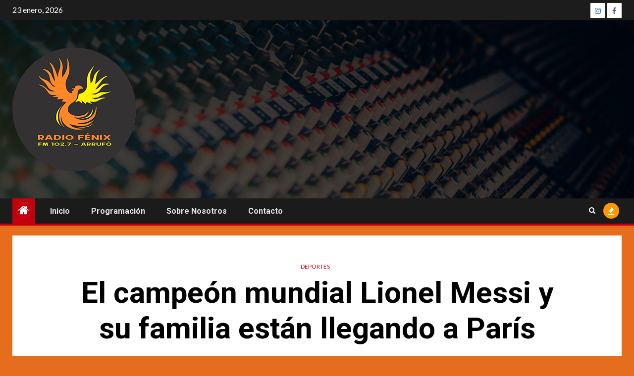

--- FILE ---
content_type: text/html; charset=UTF-8
request_url: https://radiofenix.com.ar/2023/el-campeon-mundial-lionel-messi-y-su-familia-estan-llegando-a-paris/
body_size: 12114
content:
    <!doctype html>
<html lang="es">
    <head>
        <meta charset="UTF-8">
        <meta name="viewport" content="width=device-width, initial-scale=1">
        <link rel="profile" href="https://gmpg.org/xfn/11">

        <title>El campeón mundial Lionel Messi y su familia están llegando a París &#8211; Radio Fenix</title>
<meta name='robots' content='max-image-preview:large' />
<link rel='dns-prefetch' href='//fonts.googleapis.com' />
<link rel="alternate" type="application/rss+xml" title="Radio Fenix &raquo; Feed" href="https://radiofenix.com.ar/2023/feed/" />
<link rel="alternate" type="application/rss+xml" title="Radio Fenix &raquo; Feed de los comentarios" href="https://radiofenix.com.ar/2023/comments/feed/" />
<link rel="alternate" type="application/rss+xml" title="Radio Fenix &raquo; Comentario El campeón mundial Lionel Messi y su familia están llegando a París del feed" href="https://radiofenix.com.ar/2023/el-campeon-mundial-lionel-messi-y-su-familia-estan-llegando-a-paris/feed/" />
<link rel="alternate" title="oEmbed (JSON)" type="application/json+oembed" href="https://radiofenix.com.ar/2023/wp-json/oembed/1.0/embed?url=https%3A%2F%2Fradiofenix.com.ar%2F2023%2Fel-campeon-mundial-lionel-messi-y-su-familia-estan-llegando-a-paris%2F" />
<link rel="alternate" title="oEmbed (XML)" type="text/xml+oembed" href="https://radiofenix.com.ar/2023/wp-json/oembed/1.0/embed?url=https%3A%2F%2Fradiofenix.com.ar%2F2023%2Fel-campeon-mundial-lionel-messi-y-su-familia-estan-llegando-a-paris%2F&#038;format=xml" />
<style id='wp-img-auto-sizes-contain-inline-css' type='text/css'>
img:is([sizes=auto i],[sizes^="auto," i]){contain-intrinsic-size:3000px 1500px}
/*# sourceURL=wp-img-auto-sizes-contain-inline-css */
</style>

<style id='wp-emoji-styles-inline-css' type='text/css'>

	img.wp-smiley, img.emoji {
		display: inline !important;
		border: none !important;
		box-shadow: none !important;
		height: 1em !important;
		width: 1em !important;
		margin: 0 0.07em !important;
		vertical-align: -0.1em !important;
		background: none !important;
		padding: 0 !important;
	}
/*# sourceURL=wp-emoji-styles-inline-css */
</style>
<link rel='stylesheet' id='wp-block-library-css' href='https://radiofenix.com.ar/2023/wp-includes/css/dist/block-library/style.min.css?ver=6.9' type='text/css' media='all' />
<style id='global-styles-inline-css' type='text/css'>
:root{--wp--preset--aspect-ratio--square: 1;--wp--preset--aspect-ratio--4-3: 4/3;--wp--preset--aspect-ratio--3-4: 3/4;--wp--preset--aspect-ratio--3-2: 3/2;--wp--preset--aspect-ratio--2-3: 2/3;--wp--preset--aspect-ratio--16-9: 16/9;--wp--preset--aspect-ratio--9-16: 9/16;--wp--preset--color--black: #000000;--wp--preset--color--cyan-bluish-gray: #abb8c3;--wp--preset--color--white: #ffffff;--wp--preset--color--pale-pink: #f78da7;--wp--preset--color--vivid-red: #cf2e2e;--wp--preset--color--luminous-vivid-orange: #ff6900;--wp--preset--color--luminous-vivid-amber: #fcb900;--wp--preset--color--light-green-cyan: #7bdcb5;--wp--preset--color--vivid-green-cyan: #00d084;--wp--preset--color--pale-cyan-blue: #8ed1fc;--wp--preset--color--vivid-cyan-blue: #0693e3;--wp--preset--color--vivid-purple: #9b51e0;--wp--preset--gradient--vivid-cyan-blue-to-vivid-purple: linear-gradient(135deg,rgb(6,147,227) 0%,rgb(155,81,224) 100%);--wp--preset--gradient--light-green-cyan-to-vivid-green-cyan: linear-gradient(135deg,rgb(122,220,180) 0%,rgb(0,208,130) 100%);--wp--preset--gradient--luminous-vivid-amber-to-luminous-vivid-orange: linear-gradient(135deg,rgb(252,185,0) 0%,rgb(255,105,0) 100%);--wp--preset--gradient--luminous-vivid-orange-to-vivid-red: linear-gradient(135deg,rgb(255,105,0) 0%,rgb(207,46,46) 100%);--wp--preset--gradient--very-light-gray-to-cyan-bluish-gray: linear-gradient(135deg,rgb(238,238,238) 0%,rgb(169,184,195) 100%);--wp--preset--gradient--cool-to-warm-spectrum: linear-gradient(135deg,rgb(74,234,220) 0%,rgb(151,120,209) 20%,rgb(207,42,186) 40%,rgb(238,44,130) 60%,rgb(251,105,98) 80%,rgb(254,248,76) 100%);--wp--preset--gradient--blush-light-purple: linear-gradient(135deg,rgb(255,206,236) 0%,rgb(152,150,240) 100%);--wp--preset--gradient--blush-bordeaux: linear-gradient(135deg,rgb(254,205,165) 0%,rgb(254,45,45) 50%,rgb(107,0,62) 100%);--wp--preset--gradient--luminous-dusk: linear-gradient(135deg,rgb(255,203,112) 0%,rgb(199,81,192) 50%,rgb(65,88,208) 100%);--wp--preset--gradient--pale-ocean: linear-gradient(135deg,rgb(255,245,203) 0%,rgb(182,227,212) 50%,rgb(51,167,181) 100%);--wp--preset--gradient--electric-grass: linear-gradient(135deg,rgb(202,248,128) 0%,rgb(113,206,126) 100%);--wp--preset--gradient--midnight: linear-gradient(135deg,rgb(2,3,129) 0%,rgb(40,116,252) 100%);--wp--preset--font-size--small: 13px;--wp--preset--font-size--medium: 20px;--wp--preset--font-size--large: 36px;--wp--preset--font-size--x-large: 42px;--wp--preset--spacing--20: 0.44rem;--wp--preset--spacing--30: 0.67rem;--wp--preset--spacing--40: 1rem;--wp--preset--spacing--50: 1.5rem;--wp--preset--spacing--60: 2.25rem;--wp--preset--spacing--70: 3.38rem;--wp--preset--spacing--80: 5.06rem;--wp--preset--shadow--natural: 6px 6px 9px rgba(0, 0, 0, 0.2);--wp--preset--shadow--deep: 12px 12px 50px rgba(0, 0, 0, 0.4);--wp--preset--shadow--sharp: 6px 6px 0px rgba(0, 0, 0, 0.2);--wp--preset--shadow--outlined: 6px 6px 0px -3px rgb(255, 255, 255), 6px 6px rgb(0, 0, 0);--wp--preset--shadow--crisp: 6px 6px 0px rgb(0, 0, 0);}:root { --wp--style--global--content-size: 1000px;--wp--style--global--wide-size: 1500px; }:where(body) { margin: 0; }.wp-site-blocks > .alignleft { float: left; margin-right: 2em; }.wp-site-blocks > .alignright { float: right; margin-left: 2em; }.wp-site-blocks > .aligncenter { justify-content: center; margin-left: auto; margin-right: auto; }:where(.wp-site-blocks) > * { margin-block-start: 24px; margin-block-end: 0; }:where(.wp-site-blocks) > :first-child { margin-block-start: 0; }:where(.wp-site-blocks) > :last-child { margin-block-end: 0; }:root { --wp--style--block-gap: 24px; }:root :where(.is-layout-flow) > :first-child{margin-block-start: 0;}:root :where(.is-layout-flow) > :last-child{margin-block-end: 0;}:root :where(.is-layout-flow) > *{margin-block-start: 24px;margin-block-end: 0;}:root :where(.is-layout-constrained) > :first-child{margin-block-start: 0;}:root :where(.is-layout-constrained) > :last-child{margin-block-end: 0;}:root :where(.is-layout-constrained) > *{margin-block-start: 24px;margin-block-end: 0;}:root :where(.is-layout-flex){gap: 24px;}:root :where(.is-layout-grid){gap: 24px;}.is-layout-flow > .alignleft{float: left;margin-inline-start: 0;margin-inline-end: 2em;}.is-layout-flow > .alignright{float: right;margin-inline-start: 2em;margin-inline-end: 0;}.is-layout-flow > .aligncenter{margin-left: auto !important;margin-right: auto !important;}.is-layout-constrained > .alignleft{float: left;margin-inline-start: 0;margin-inline-end: 2em;}.is-layout-constrained > .alignright{float: right;margin-inline-start: 2em;margin-inline-end: 0;}.is-layout-constrained > .aligncenter{margin-left: auto !important;margin-right: auto !important;}.is-layout-constrained > :where(:not(.alignleft):not(.alignright):not(.alignfull)){max-width: var(--wp--style--global--content-size);margin-left: auto !important;margin-right: auto !important;}.is-layout-constrained > .alignwide{max-width: var(--wp--style--global--wide-size);}body .is-layout-flex{display: flex;}.is-layout-flex{flex-wrap: wrap;align-items: center;}.is-layout-flex > :is(*, div){margin: 0;}body .is-layout-grid{display: grid;}.is-layout-grid > :is(*, div){margin: 0;}body{padding-top: 0px;padding-right: 0px;padding-bottom: 0px;padding-left: 0px;}a:where(:not(.wp-element-button)){text-decoration: none;}:root :where(.wp-element-button, .wp-block-button__link){background-color: #32373c;border-radius: 0;border-width: 0;color: #fff;font-family: inherit;font-size: inherit;font-style: inherit;font-weight: inherit;letter-spacing: inherit;line-height: inherit;padding-top: calc(0.667em + 2px);padding-right: calc(1.333em + 2px);padding-bottom: calc(0.667em + 2px);padding-left: calc(1.333em + 2px);text-decoration: none;text-transform: inherit;}.has-black-color{color: var(--wp--preset--color--black) !important;}.has-cyan-bluish-gray-color{color: var(--wp--preset--color--cyan-bluish-gray) !important;}.has-white-color{color: var(--wp--preset--color--white) !important;}.has-pale-pink-color{color: var(--wp--preset--color--pale-pink) !important;}.has-vivid-red-color{color: var(--wp--preset--color--vivid-red) !important;}.has-luminous-vivid-orange-color{color: var(--wp--preset--color--luminous-vivid-orange) !important;}.has-luminous-vivid-amber-color{color: var(--wp--preset--color--luminous-vivid-amber) !important;}.has-light-green-cyan-color{color: var(--wp--preset--color--light-green-cyan) !important;}.has-vivid-green-cyan-color{color: var(--wp--preset--color--vivid-green-cyan) !important;}.has-pale-cyan-blue-color{color: var(--wp--preset--color--pale-cyan-blue) !important;}.has-vivid-cyan-blue-color{color: var(--wp--preset--color--vivid-cyan-blue) !important;}.has-vivid-purple-color{color: var(--wp--preset--color--vivid-purple) !important;}.has-black-background-color{background-color: var(--wp--preset--color--black) !important;}.has-cyan-bluish-gray-background-color{background-color: var(--wp--preset--color--cyan-bluish-gray) !important;}.has-white-background-color{background-color: var(--wp--preset--color--white) !important;}.has-pale-pink-background-color{background-color: var(--wp--preset--color--pale-pink) !important;}.has-vivid-red-background-color{background-color: var(--wp--preset--color--vivid-red) !important;}.has-luminous-vivid-orange-background-color{background-color: var(--wp--preset--color--luminous-vivid-orange) !important;}.has-luminous-vivid-amber-background-color{background-color: var(--wp--preset--color--luminous-vivid-amber) !important;}.has-light-green-cyan-background-color{background-color: var(--wp--preset--color--light-green-cyan) !important;}.has-vivid-green-cyan-background-color{background-color: var(--wp--preset--color--vivid-green-cyan) !important;}.has-pale-cyan-blue-background-color{background-color: var(--wp--preset--color--pale-cyan-blue) !important;}.has-vivid-cyan-blue-background-color{background-color: var(--wp--preset--color--vivid-cyan-blue) !important;}.has-vivid-purple-background-color{background-color: var(--wp--preset--color--vivid-purple) !important;}.has-black-border-color{border-color: var(--wp--preset--color--black) !important;}.has-cyan-bluish-gray-border-color{border-color: var(--wp--preset--color--cyan-bluish-gray) !important;}.has-white-border-color{border-color: var(--wp--preset--color--white) !important;}.has-pale-pink-border-color{border-color: var(--wp--preset--color--pale-pink) !important;}.has-vivid-red-border-color{border-color: var(--wp--preset--color--vivid-red) !important;}.has-luminous-vivid-orange-border-color{border-color: var(--wp--preset--color--luminous-vivid-orange) !important;}.has-luminous-vivid-amber-border-color{border-color: var(--wp--preset--color--luminous-vivid-amber) !important;}.has-light-green-cyan-border-color{border-color: var(--wp--preset--color--light-green-cyan) !important;}.has-vivid-green-cyan-border-color{border-color: var(--wp--preset--color--vivid-green-cyan) !important;}.has-pale-cyan-blue-border-color{border-color: var(--wp--preset--color--pale-cyan-blue) !important;}.has-vivid-cyan-blue-border-color{border-color: var(--wp--preset--color--vivid-cyan-blue) !important;}.has-vivid-purple-border-color{border-color: var(--wp--preset--color--vivid-purple) !important;}.has-vivid-cyan-blue-to-vivid-purple-gradient-background{background: var(--wp--preset--gradient--vivid-cyan-blue-to-vivid-purple) !important;}.has-light-green-cyan-to-vivid-green-cyan-gradient-background{background: var(--wp--preset--gradient--light-green-cyan-to-vivid-green-cyan) !important;}.has-luminous-vivid-amber-to-luminous-vivid-orange-gradient-background{background: var(--wp--preset--gradient--luminous-vivid-amber-to-luminous-vivid-orange) !important;}.has-luminous-vivid-orange-to-vivid-red-gradient-background{background: var(--wp--preset--gradient--luminous-vivid-orange-to-vivid-red) !important;}.has-very-light-gray-to-cyan-bluish-gray-gradient-background{background: var(--wp--preset--gradient--very-light-gray-to-cyan-bluish-gray) !important;}.has-cool-to-warm-spectrum-gradient-background{background: var(--wp--preset--gradient--cool-to-warm-spectrum) !important;}.has-blush-light-purple-gradient-background{background: var(--wp--preset--gradient--blush-light-purple) !important;}.has-blush-bordeaux-gradient-background{background: var(--wp--preset--gradient--blush-bordeaux) !important;}.has-luminous-dusk-gradient-background{background: var(--wp--preset--gradient--luminous-dusk) !important;}.has-pale-ocean-gradient-background{background: var(--wp--preset--gradient--pale-ocean) !important;}.has-electric-grass-gradient-background{background: var(--wp--preset--gradient--electric-grass) !important;}.has-midnight-gradient-background{background: var(--wp--preset--gradient--midnight) !important;}.has-small-font-size{font-size: var(--wp--preset--font-size--small) !important;}.has-medium-font-size{font-size: var(--wp--preset--font-size--medium) !important;}.has-large-font-size{font-size: var(--wp--preset--font-size--large) !important;}.has-x-large-font-size{font-size: var(--wp--preset--font-size--x-large) !important;}
/*# sourceURL=global-styles-inline-css */
</style>

<link rel='stylesheet' id='blockspare-frontend-block-style-css-css' href='https://radiofenix.com.ar/2023/wp-content/plugins/blockspare/dist/style-blocks.css?ver=6.9' type='text/css' media='all' />
<link rel='stylesheet' id='blockspare-frontend-banner-style-css-css' href='https://radiofenix.com.ar/2023/wp-content/plugins/blockspare/dist/style-banner_group.css?ver=6.9' type='text/css' media='all' />
<link rel='stylesheet' id='fontawesome-css' href='https://radiofenix.com.ar/2023/wp-content/plugins/blockspare/assets/fontawesome/css/all.css?ver=6.9' type='text/css' media='all' />
<link rel='stylesheet' id='aft-icons-css' href='https://radiofenix.com.ar/2023/wp-content/themes/newsium/assets/icons/style.css?ver=6.9' type='text/css' media='all' />
<link rel='stylesheet' id='bootstrap-css' href='https://radiofenix.com.ar/2023/wp-content/themes/newsium/assets/bootstrap/css/bootstrap.min.css?ver=6.9' type='text/css' media='all' />
<link rel='stylesheet' id='slick-css-css' href='https://radiofenix.com.ar/2023/wp-content/themes/newsium/assets/slick/css/slick.min.css?ver=6.9' type='text/css' media='all' />
<link rel='stylesheet' id='sidr-css' href='https://radiofenix.com.ar/2023/wp-content/themes/newsium/assets/sidr/css/jquery.sidr.dark.css?ver=6.9' type='text/css' media='all' />
<link rel='stylesheet' id='magnific-popup-css' href='https://radiofenix.com.ar/2023/wp-content/themes/newsium/assets/magnific-popup/magnific-popup.css?ver=6.9' type='text/css' media='all' />
<link rel='stylesheet' id='newsium-google-fonts-css' href='https://fonts.googleapis.com/css?family=Roboto:100,300,400,500,700|Lato:400,300,400italic,900,700&#038;subset=latin,latin-ext' type='text/css' media='all' />
<link rel='stylesheet' id='newsium-style-css' href='https://radiofenix.com.ar/2023/wp-content/themes/newsium/style.css?ver=4.2.6' type='text/css' media='all' />
<script type="text/javascript" src="https://radiofenix.com.ar/2023/wp-includes/js/jquery/jquery.min.js?ver=3.7.1" id="jquery-core-js"></script>
<script type="text/javascript" src="https://radiofenix.com.ar/2023/wp-includes/js/jquery/jquery-migrate.min.js?ver=3.4.1" id="jquery-migrate-js"></script>
<script type="text/javascript" src="https://radiofenix.com.ar/2023/wp-content/plugins/blockspare/assets/js/countup/waypoints.min.js?ver=6.9" id="waypoint-js"></script>
<script type="text/javascript" src="https://radiofenix.com.ar/2023/wp-content/plugins/blockspare/assets/js/countup/jquery.counterup.min.js?ver=1" id="countup-js"></script>
<link rel="https://api.w.org/" href="https://radiofenix.com.ar/2023/wp-json/" /><link rel="alternate" title="JSON" type="application/json" href="https://radiofenix.com.ar/2023/wp-json/wp/v2/posts/157657" /><link rel="EditURI" type="application/rsd+xml" title="RSD" href="https://radiofenix.com.ar/2023/xmlrpc.php?rsd" />
<link rel="canonical" href="https://radiofenix.com.ar/2023/el-campeon-mundial-lionel-messi-y-su-familia-estan-llegando-a-paris/" />
<link rel='shortlink' href='https://radiofenix.com.ar/2023/?p=157657' />
<link rel="pingback" href="https://radiofenix.com.ar/2023/xmlrpc.php"><style type="text/css">.recentcomments a{display:inline !important;padding:0 !important;margin:0 !important;}</style>        <style type="text/css">
                        .site-title,
            .site-description {
                position: absolute;
                clip: rect(1px, 1px, 1px, 1px);
                display: none;
            }

            
                        .elementor-default .elementor-section.elementor-section-full_width > .elementor-container,
            .elementor-default .elementor-section.elementor-section-boxed > .elementor-container,
            .elementor-page .elementor-section.elementor-section-full_width > .elementor-container,
            .elementor-page .elementor-section.elementor-section-boxed > .elementor-container{
                max-width: 1500px;
            }
            .align-content-left .elementor-section-stretched,
            .align-content-right .elementor-section-stretched {
                max-width: 100%;
                left: 0 !important;
            }

        </style>
        <style type="text/css" id="custom-background-css">
body.custom-background { background-color: #e56d1d; }
</style>
	<link rel="icon" href="https://radiofenix.com.ar/2023/wp-content/uploads/2023/11/cropped-WhatsApp-Image-2023-04-05-at-3.45.01-PM-32x32.jpeg" sizes="32x32" />
<link rel="icon" href="https://radiofenix.com.ar/2023/wp-content/uploads/2023/11/cropped-WhatsApp-Image-2023-04-05-at-3.45.01-PM-192x192.jpeg" sizes="192x192" />
<link rel="apple-touch-icon" href="https://radiofenix.com.ar/2023/wp-content/uploads/2023/11/cropped-WhatsApp-Image-2023-04-05-at-3.45.01-PM-180x180.jpeg" />
<meta name="msapplication-TileImage" content="https://radiofenix.com.ar/2023/wp-content/uploads/2023/11/cropped-WhatsApp-Image-2023-04-05-at-3.45.01-PM-270x270.jpeg" />
    </head>

<body class="wp-singular post-template-default single single-post postid-157657 single-format-standard custom-background wp-custom-logo wp-embed-responsive wp-theme-newsium aft-default-mode aft-hide-comment-count-in-list aft-hide-minutes-read-in-list aft-hide-date-author-in-list default-content-layout content-with-single-sidebar align-content-left">
    <div id="af-preloader">
        <div class="af-fancy-spinner">
          <div class="af-ring"></div>
          <div class="af-ring"></div>
          <div class="af-dot"></div>
        </div>
    </div>

<div id="page" class="site">
    <a class="skip-link screen-reader-text" href="#content">Saltar al contenido</a>


            <header id="masthead" class="header-style1 header-layout-1">
                
                    <div class="top-header">
        <div class="container-wrapper">
            <div class="top-bar-flex">
                <div class="top-bar-left col-2">

                    
                    <div class="date-bar-left">
                                                    <span class="topbar-date">
                                        23 enero, 2026                                    </span>

                                                                    </div>
                </div>

                <div class="top-bar-right col-2">
  						<span class="aft-small-social-menu">
  							
                                <div class="social-navigation"><ul id="social-menu" class="menu"><li id="menu-item-191375" class="menu-item menu-item-type-custom menu-item-object-custom menu-item-191375"><a href="https://www.instagram.com/radiofenixarrufo"><span class="screen-reader-text">Instagram</span></a></li>
<li id="menu-item-191376" class="menu-item menu-item-type-custom menu-item-object-custom menu-item-191376"><a href="https://www.facebook.com/rfenix.arrufo"><span class="screen-reader-text">Facebook</span></a></li>
</ul></div>
                              						</span>
                </div>
            </div>
        </div>

    </div>
<div class="main-header  data-bg"
     data-background="https://radiofenix.com.ar/2023/wp-content/uploads/2023/11/cropped-fondo.png">
    <div class="container-wrapper">
        <div class="af-container-row af-flex-container">
            <div class="col-3 float-l pad">
                <div class="logo-brand">
                    <div class="site-branding">
                        <a href="https://radiofenix.com.ar/2023/" class="custom-logo-link" rel="home"><img width="250" height="250" src="https://radiofenix.com.ar/2023/wp-content/uploads/2023/11/radiofenixtransparente-1.png" class="custom-logo" alt="Radio Fenix" decoding="async" fetchpriority="high" srcset="https://radiofenix.com.ar/2023/wp-content/uploads/2023/11/radiofenixtransparente-1.png 250w, https://radiofenix.com.ar/2023/wp-content/uploads/2023/11/radiofenixtransparente-1-150x150.png 150w" sizes="(max-width: 250px) 100vw, 250px" /></a>                            <p class="site-title font-family-1">
                                <a href="https://radiofenix.com.ar/2023/"
                                   rel="home">Radio Fenix</a>
                            </p>
                        
                                                    <p class="site-description">¡La radio que llegó para quedarse!</p>
                                            </div>
                </div>
            </div>

            <div class="col-66 float-l pad">
                            </div>
        </div>
    </div>

</div>

                <div class="header-menu-part">
                    <div id="main-navigation-bar" class="bottom-bar">
                        <div class="navigation-section-wrapper">
                            <div class="container-wrapper">
                                <div class="header-middle-part">
                                    <div class="navigation-container">
                                        <nav class="main-navigation clearfix">
                                                                                                <span class="aft-home-icon">
                                                                                        <a href="https://radiofenix.com.ar/2023">
                                            <i class="fa fa-home" aria-hidden="true"></i>
                                        </a>
                                    </span>
                                                                                            <span class="toggle-menu" aria-controls="primary-menu"
                                                  aria-expanded="false">
                                                 <a href="javascript:void(0)" class="aft-void-menu">
                                        <span class="screen-reader-text">
                                            Menú principal                                        </span>
                                        <i class="ham"></i>
                                                      </a>
                                    </span>
                                            <div class="menu main-menu menu-desktop show-menu-border"><ul id="primary-menu" class="menu"><li id="menu-item-191535" class="menu-item menu-item-type-post_type menu-item-object-page menu-item-home menu-item-191535"><a href="https://radiofenix.com.ar/2023/">Inicio</a></li>
<li id="menu-item-191536" class="menu-item menu-item-type-post_type menu-item-object-page menu-item-191536"><a href="https://radiofenix.com.ar/2023/programacion-2/">Programación</a></li>
<li id="menu-item-191322" class="menu-item menu-item-type-post_type menu-item-object-page menu-item-191322"><a href="https://radiofenix.com.ar/2023/sobre-nosotros/">Sobre nosotros</a></li>
<li id="menu-item-191324" class="menu-item menu-item-type-post_type menu-item-object-page menu-item-191324"><a href="https://radiofenix.com.ar/2023/contacto/">Contacto</a></li>
</ul></div>                                        </nav>
                                    </div>
                                </div>
                                <div class="header-right-part">
                                    <div class="af-search-wrap">
                                        <div class="search-overlay">
                                            <a href="#" title="Search" class="search-icon">
                                                <i class="fa fa-search"></i>
                                            </a>
                                            <div class="af-search-form">
                                                <form role="search" method="get" class="search-form" action="https://radiofenix.com.ar/2023/">
				<label>
					<span class="screen-reader-text">Buscar:</span>
					<input type="search" class="search-field" placeholder="Buscar &hellip;" value="" name="s" />
				</label>
				<input type="submit" class="search-submit" value="Buscar" />
			</form>                                            </div>
                                        </div>
                                    </div>
                                                                                    <div class="popular-tags-dropdown">
                                                    <a href="javascript:void(0)"><i class="fa fa-fire"
                                                                                    aria-hidden="true"></i></a>
                                                    <div class="aft-popular-tags">
                                                        <div class="aft-popular-taxonomies-lists clearfix"><strong>Etiquetas populares</strong><ul><li><a href="https://radiofenix.com.ar/2023/tag/felipe-michlig/">Felipe Michlig<span class="tag-count">50</span></a></li><li><a href="https://radiofenix.com.ar/2023/tag/senadores/">Senadores<span class="tag-count">42</span></a></li><li><a href="https://radiofenix.com.ar/2023/tag/marcelo-gonzalez/">Marcelo Gonzalez<span class="tag-count">28</span></a></li><li><a href="https://radiofenix.com.ar/2023/tag/provincia-de-santa-fe/">Provincia de Santa Fe<span class="tag-count">24</span></a></li><li><a href="https://radiofenix.com.ar/2023/tag/san-cristobal-2/">San Cristóbal<span class="tag-count">22</span></a></li><li><a href="https://radiofenix.com.ar/2023/tag/maximiliano-pullaro/">Maximiliano Pullaro<span class="tag-count">20</span></a></li><li><a href="https://radiofenix.com.ar/2023/tag/atilra/">ATILRA<span class="tag-count">18</span></a></li></ul></div>                                                    </div>
                                                </div>
                                                                                                                        

                                </div>
                            </div>
                        </div>
                    </div>
                </div>
            </header>

            <!-- end slider-section -->
                    <header class="entry-header pos-rel ">
        <div class="container-wrapper ">    
            <div class="read-details af-container-block-wrapper">
                <div class="entry-header-details">
                                            <div class="figure-categories figure-categories-bg">
                            <ul class="cat-links"><li class="meta-category">
                             <a class="newsium-categories category-color-1" href="https://radiofenix.com.ar/2023/category/deportes/" alt="Ver todas las entradas en Deportes"> 
                                 Deportes
                             </a>
                        </li></ul>                            
                        </div>
                                       
                    <h1 class="entry-title">El campeón mundial Lionel Messi y su familia están llegando a París</h1>                   
                    
                </div>
            </div>
        </div>

                    </header><!-- .entry-header -->

        <!-- end slider-section -->
        
    

    <div id="content" class="container-wrapper ">
<div class="af-container-block-wrapper clearfix">
    <div id="primary" class="content-area ">
        <main id="main" class="site-main ">
                            <article id="post-157657" class="post-157657 post type-post status-publish format-standard has-post-thumbnail hentry category-deportes">
                    <div class="entry-content-wrap read-single">

                        
                        <div class="post-meta-share-wrapper">
                            <div class="post-meta-detail">
                                <span class="min-read-post-format">
                                                                    </span>
                                <span class="entry-meta">
                                                                    </span>
                                            <span class="item-metadata posts-date">
                <i class="fa fa-clock-o"></i>
                3 enero, 2023            </span>
                                                                    </div>
                                                    </div>
                                <div class="read-img pos-rel">
                            <div class="post-thumbnail full-width-image">
                                    </div>
            
                    <span class="min-read-post-format">

                                            </span>

        </div>
    

                        

        <div class="entry-content read-details">
            <p>El capitán del seleccionado partió el lunes a la noche desde Rosario, desde el Aeropuerto Internacional Islas Malvinas, para sumarse al PSG y lo hizo junto a su esposa Antonela Roccuzzo y sus hijos Mateo, Thiago y Ciro en un avión privado.</p>
                            <div class="post-item-metadata entry-meta">
                                    </div>
                        
	<nav class="navigation post-navigation" aria-label="Post navigation">
		<h2 class="screen-reader-text">Post navigation</h2>
		<div class="nav-links"><div class="nav-previous"><a href="https://radiofenix.com.ar/2023/enzo-fernandez-ya-se-entrena-con-benfica-en-portugal/" rel="prev"><span class="em-post-navigation">Anterior</span> Enzo Fernández ya se entrena con Benfica en Portugal</a></div><div class="nav-next"><a href="https://radiofenix.com.ar/2023/la-llegada-de-suarez-provoco-un-record-de-venta-de-casacas-de-gremio-de-brasil/" rel="next"><span class="em-post-navigation">Siguiente</span> La llegada de Suárez provocó un récord de venta de casacas de Gremio de Brasil</a></div></div>
	</nav>                    </div><!-- .entry-content -->
                    </div>
                    <div class="aft-comment-related-wrap">
                        
<div id="comments" class="comments-area">

		<div id="respond" class="comment-respond">
		<h3 id="reply-title" class="comment-reply-title">Deja una respuesta <small><a rel="nofollow" id="cancel-comment-reply-link" href="/2023/el-campeon-mundial-lionel-messi-y-su-familia-estan-llegando-a-paris/#respond" style="display:none;">Cancelar la respuesta</a></small></h3><form action="https://radiofenix.com.ar/2023/wp-comments-post.php" method="post" id="commentform" class="comment-form"><p class="comment-notes"><span id="email-notes">Tu dirección de correo electrónico no será publicada.</span> <span class="required-field-message">Los campos obligatorios están marcados con <span class="required">*</span></span></p><p class="comment-form-comment"><label for="comment">Comentario <span class="required">*</span></label> <textarea id="comment" name="comment" cols="45" rows="8" maxlength="65525" required></textarea></p><p class="comment-form-author"><label for="author">Nombre <span class="required">*</span></label> <input id="author" name="author" type="text" value="" size="30" maxlength="245" autocomplete="name" required /></p>
<p class="comment-form-email"><label for="email">Correo electrónico <span class="required">*</span></label> <input id="email" name="email" type="email" value="" size="30" maxlength="100" aria-describedby="email-notes" autocomplete="email" required /></p>
<p class="comment-form-url"><label for="url">Web</label> <input id="url" name="url" type="url" value="" size="30" maxlength="200" autocomplete="url" /></p>
<p class="form-submit"><input name="submit" type="submit" id="submit" class="submit" value="Publicar el comentario" /> <input type='hidden' name='comment_post_ID' value='157657' id='comment_post_ID' />
<input type='hidden' name='comment_parent' id='comment_parent' value='0' />
</p></form>	</div><!-- #respond -->
	
</div><!-- #comments -->

                        
<div class="promotionspace enable-promotionspace">

        <div class="af-reated-posts grid-layout">
                            <h4 class="widget-title header-after1">
                            <span class="header-after">
                                Más noticias                            </span>
                </h4>
                        <div class="af-container-row clearfix">
                                    <div class="col-3 float-l pad latest-posts-grid af-sec-post" data-mh="latest-posts-grid">
                        <div class="read-single color-pad af-category-inside-img">
                            <div class="read-img pos-rel read-bg-img">
                                <a href="https://radiofenix.com.ar/2023/el-c-u-d-a-reorganiza-sus-estructuras-deportivas-tras-renovar-su-comision-directiva/">
                                                                </a>
                                <div class="read-categories">
                                                                                <ul class="cat-links"><li class="meta-category">
                             <a class="newsium-categories category-color-1" href="https://radiofenix.com.ar/2023/category/deportes/" alt="Ver todas las entradas en Deportes"> 
                                 Deportes
                             </a>
                        </li><li class="meta-category">
                             <a class="newsium-categories category-color-1" href="https://radiofenix.com.ar/2023/category/destacado/" alt="Ver todas las entradas en Destacado"> 
                                 Destacado
                             </a>
                        </li><li class="meta-category">
                             <a class="newsium-categories category-color-1" href="https://radiofenix.com.ar/2023/category/locales/" alt="Ver todas las entradas en Locales"> 
                                 Locales
                             </a>
                        </li></ul>                                </div>
                                <span class="min-read-post-format af-with-category">
                                
                                </span>

                            </div>
                            <div class="read-details color-tp-pad no-color-pad">
                                <div class="read-title">
                                    <h4>
                                        <a href="https://radiofenix.com.ar/2023/el-c-u-d-a-reorganiza-sus-estructuras-deportivas-tras-renovar-su-comision-directiva/">El C.U.D.A. reorganiza sus estructuras deportivas tras renovar su Comisión Directiva</a>
                                    </h4>
                                </div>
                                <div class="entry-meta">
                                    
            <span class="author-links">

                            <span class="item-metadata posts-date">
                <i class="fa fa-clock-o"></i>
                    2 enero, 2026            </span>
                            
        </span>
                                        </div>

                            </div>
                        </div>
                    </div>
                                    <div class="col-3 float-l pad latest-posts-grid af-sec-post" data-mh="latest-posts-grid">
                        <div class="read-single color-pad af-category-inside-img">
                            <div class="read-img pos-rel read-bg-img">
                                <a href="https://radiofenix.com.ar/2023/se-sorteo-la-tercera-edicion-de-la-copa-departamento-san-cristobal-con-nuevo-formato-de-competencia/">
                                                                </a>
                                <div class="read-categories">
                                                                                <ul class="cat-links"><li class="meta-category">
                             <a class="newsium-categories category-color-1" href="https://radiofenix.com.ar/2023/category/deportes/" alt="Ver todas las entradas en Deportes"> 
                                 Deportes
                             </a>
                        </li><li class="meta-category">
                             <a class="newsium-categories category-color-1" href="https://radiofenix.com.ar/2023/category/sociedad/" alt="Ver todas las entradas en Sociedad"> 
                                 Sociedad
                             </a>
                        </li></ul>                                </div>
                                <span class="min-read-post-format af-with-category">
                                
                                </span>

                            </div>
                            <div class="read-details color-tp-pad no-color-pad">
                                <div class="read-title">
                                    <h4>
                                        <a href="https://radiofenix.com.ar/2023/se-sorteo-la-tercera-edicion-de-la-copa-departamento-san-cristobal-con-nuevo-formato-de-competencia/">Se sorteó la tercera edición de la Copa Departamento San Cristóbal con nuevo formato de competencia</a>
                                    </h4>
                                </div>
                                <div class="entry-meta">
                                    
            <span class="author-links">

                            <span class="item-metadata posts-date">
                <i class="fa fa-clock-o"></i>
                    31 diciembre, 2025            </span>
                            
        </span>
                                        </div>

                            </div>
                        </div>
                    </div>
                                    <div class="col-3 float-l pad latest-posts-grid af-sec-post" data-mh="latest-posts-grid">
                        <div class="read-single color-pad af-category-inside-img">
                            <div class="read-img pos-rel read-bg-img">
                                <a href="https://radiofenix.com.ar/2023/futbol-c-u-d-a-evalua-su-participacion-en-la-lrcf-para-la-temporada-2026/">
                                                                </a>
                                <div class="read-categories">
                                                                                <ul class="cat-links"><li class="meta-category">
                             <a class="newsium-categories category-color-1" href="https://radiofenix.com.ar/2023/category/deportes/" alt="Ver todas las entradas en Deportes"> 
                                 Deportes
                             </a>
                        </li><li class="meta-category">
                             <a class="newsium-categories category-color-1" href="https://radiofenix.com.ar/2023/category/sin-categoria/" alt="Ver todas las entradas en Sin categoría"> 
                                 Sin categoría
                             </a>
                        </li></ul>                                </div>
                                <span class="min-read-post-format af-with-category">
                                
                                </span>

                            </div>
                            <div class="read-details color-tp-pad no-color-pad">
                                <div class="read-title">
                                    <h4>
                                        <a href="https://radiofenix.com.ar/2023/futbol-c-u-d-a-evalua-su-participacion-en-la-lrcf-para-la-temporada-2026/">FÚTBOL – C.U.D.A. evalúa su participación en la LRCF para la temporada 2026.</a>
                                    </h4>
                                </div>
                                <div class="entry-meta">
                                    
            <span class="author-links">

                            <span class="item-metadata posts-date">
                <i class="fa fa-clock-o"></i>
                    31 diciembre, 2025            </span>
                            
        </span>
                                        </div>

                            </div>
                        </div>
                    </div>
                            </div>

    </div>
</div>


                    </div>


                </article>
            
        </main><!-- #main -->
    </div><!-- #primary -->
        



<div id="secondary" class="sidebar-area ">
    <div class="theiaStickySidebar">
        <aside class="widget-area color-pad">
            <div id="search-2" class="widget newsium-widget widget_search"><form role="search" method="get" class="search-form" action="https://radiofenix.com.ar/2023/">
				<label>
					<span class="screen-reader-text">Buscar:</span>
					<input type="search" class="search-field" placeholder="Buscar &hellip;" value="" name="s" />
				</label>
				<input type="submit" class="search-submit" value="Buscar" />
			</form></div>
		<div id="recent-posts-2" class="widget newsium-widget widget_recent_entries">
		<h2 class="widget-title widget-title-1"><span>Entradas recientes</span></h2>
		<ul>
											<li>
					<a href="https://radiofenix.com.ar/2023/a-que-hora-habla-javier-milei-en-el-foro-de-davos/">A qué hora habla Javier Milei en el Foro de Davos</a>
									</li>
											<li>
					<a href="https://radiofenix.com.ar/2023/javier-milei-en-davos-maquiavelo-ha-muerto/">Javier Milei, en Davos: &quot;Maquiavelo ha muerto&quot;</a>
									</li>
											<li>
					<a href="https://radiofenix.com.ar/2023/iran-advirtio-a-la-argentina-tras-la-declaracion-de-la-fuerza-quds-como-organizacion-terrorista/">Irán advirtió a la Argentina tras la declaración de la Fuerza Quds como organización terrorista</a>
									</li>
											<li>
					<a href="https://radiofenix.com.ar/2023/milei-reactivo-su-mesa-politica-para-definir-la-estrategia-de-cara-al-debate-por-la-reforma-laboral/">Milei reactivó su Mesa Política para definir la estrategia de cara al debate por la Reforma Laboral</a>
									</li>
											<li>
					<a href="https://radiofenix.com.ar/2023/axel-kicillof-cerro-un-importante-acuerdo-salarial-con-docentes-y-estatales/">Axel Kicillof cerró un importante acuerdo salarial con docentes y estatales</a>
									</li>
					</ul>

		</div><div id="recent-comments-2" class="widget newsium-widget widget_recent_comments"><h2 class="widget-title widget-title-1"><span>Comentarios recientes</span></h2><ul id="recentcomments"><li class="recentcomments"><span class="comment-author-link"><a href="http://wordpress.org/" class="url" rel="ugc external nofollow">Sr WordPress</a></span> en <a href="https://radiofenix.com.ar/2023/hola-mundo/#comment-1">¡Hola mundo!</a></li></ul></div><div id="archives-2" class="widget newsium-widget widget_archive"><h2 class="widget-title widget-title-1"><span>Archivos</span></h2>
			<ul>
					<li><a href='https://radiofenix.com.ar/2023/2026/01/'>enero 2026</a></li>
	<li><a href='https://radiofenix.com.ar/2023/2025/12/'>diciembre 2025</a></li>
	<li><a href='https://radiofenix.com.ar/2023/2025/11/'>noviembre 2025</a></li>
	<li><a href='https://radiofenix.com.ar/2023/2025/10/'>octubre 2025</a></li>
	<li><a href='https://radiofenix.com.ar/2023/2025/09/'>septiembre 2025</a></li>
	<li><a href='https://radiofenix.com.ar/2023/2025/08/'>agosto 2025</a></li>
	<li><a href='https://radiofenix.com.ar/2023/2025/07/'>julio 2025</a></li>
	<li><a href='https://radiofenix.com.ar/2023/2025/06/'>junio 2025</a></li>
	<li><a href='https://radiofenix.com.ar/2023/2025/05/'>mayo 2025</a></li>
	<li><a href='https://radiofenix.com.ar/2023/2025/04/'>abril 2025</a></li>
	<li><a href='https://radiofenix.com.ar/2023/2025/03/'>marzo 2025</a></li>
	<li><a href='https://radiofenix.com.ar/2023/2025/02/'>febrero 2025</a></li>
	<li><a href='https://radiofenix.com.ar/2023/2025/01/'>enero 2025</a></li>
	<li><a href='https://radiofenix.com.ar/2023/2024/12/'>diciembre 2024</a></li>
	<li><a href='https://radiofenix.com.ar/2023/2024/11/'>noviembre 2024</a></li>
	<li><a href='https://radiofenix.com.ar/2023/2024/10/'>octubre 2024</a></li>
	<li><a href='https://radiofenix.com.ar/2023/2024/09/'>septiembre 2024</a></li>
	<li><a href='https://radiofenix.com.ar/2023/2024/08/'>agosto 2024</a></li>
	<li><a href='https://radiofenix.com.ar/2023/2024/07/'>julio 2024</a></li>
	<li><a href='https://radiofenix.com.ar/2023/2024/06/'>junio 2024</a></li>
	<li><a href='https://radiofenix.com.ar/2023/2024/04/'>abril 2024</a></li>
	<li><a href='https://radiofenix.com.ar/2023/2024/03/'>marzo 2024</a></li>
	<li><a href='https://radiofenix.com.ar/2023/2024/02/'>febrero 2024</a></li>
	<li><a href='https://radiofenix.com.ar/2023/2024/01/'>enero 2024</a></li>
	<li><a href='https://radiofenix.com.ar/2023/2023/12/'>diciembre 2023</a></li>
	<li><a href='https://radiofenix.com.ar/2023/2023/11/'>noviembre 2023</a></li>
	<li><a href='https://radiofenix.com.ar/2023/2023/10/'>octubre 2023</a></li>
	<li><a href='https://radiofenix.com.ar/2023/2023/09/'>septiembre 2023</a></li>
	<li><a href='https://radiofenix.com.ar/2023/2023/08/'>agosto 2023</a></li>
	<li><a href='https://radiofenix.com.ar/2023/2023/07/'>julio 2023</a></li>
	<li><a href='https://radiofenix.com.ar/2023/2023/06/'>junio 2023</a></li>
	<li><a href='https://radiofenix.com.ar/2023/2023/05/'>mayo 2023</a></li>
	<li><a href='https://radiofenix.com.ar/2023/2023/04/'>abril 2023</a></li>
	<li><a href='https://radiofenix.com.ar/2023/2023/03/'>marzo 2023</a></li>
	<li><a href='https://radiofenix.com.ar/2023/2023/02/'>febrero 2023</a></li>
	<li><a href='https://radiofenix.com.ar/2023/2023/01/'>enero 2023</a></li>
	<li><a href='https://radiofenix.com.ar/2023/2013/11/'>noviembre 2013</a></li>
			</ul>

			</div><div id="categories-2" class="widget newsium-widget widget_categories"><h2 class="widget-title widget-title-1"><span>Categorías</span></h2>
			<ul>
					<li class="cat-item cat-item-3"><a href="https://radiofenix.com.ar/2023/category/deportes/">Deportes</a>
</li>
	<li class="cat-item cat-item-12"><a href="https://radiofenix.com.ar/2023/category/destacado/">Destacado</a>
</li>
	<li class="cat-item cat-item-5"><a href="https://radiofenix.com.ar/2023/category/economia/">Economia</a>
</li>
	<li class="cat-item cat-item-13"><a href="https://radiofenix.com.ar/2023/category/educacion/">Educación</a>
</li>
	<li class="cat-item cat-item-4"><a href="https://radiofenix.com.ar/2023/category/espectaculos/">Espectaculos</a>
</li>
	<li class="cat-item cat-item-60"><a href="https://radiofenix.com.ar/2023/category/internacional/">Internacional</a>
</li>
	<li class="cat-item cat-item-35"><a href="https://radiofenix.com.ar/2023/category/locales/">Locales</a>
</li>
	<li class="cat-item cat-item-64"><a href="https://radiofenix.com.ar/2023/category/policiales/">Policiales</a>
</li>
	<li class="cat-item cat-item-2"><a href="https://radiofenix.com.ar/2023/category/politica/">Política</a>
</li>
	<li class="cat-item cat-item-18"><a href="https://radiofenix.com.ar/2023/category/regionales/">Regionales</a>
</li>
	<li class="cat-item cat-item-196"><a href="https://radiofenix.com.ar/2023/category/salud/">Salud</a>
</li>
	<li class="cat-item cat-item-1"><a href="https://radiofenix.com.ar/2023/category/sin-categoria/">Sin categoría</a>
</li>
	<li class="cat-item cat-item-7"><a href="https://radiofenix.com.ar/2023/category/sociedad/">Sociedad</a>
</li>
	<li class="cat-item cat-item-6"><a href="https://radiofenix.com.ar/2023/category/ultimasnoticias/">Ultimas Noticias</a>
</li>
			</ul>

			</div><div id="meta-2" class="widget newsium-widget widget_meta"><h2 class="widget-title widget-title-1"><span>Meta</span></h2>
		<ul>
						<li><a href="https://radiofenix.com.ar/2023/radio/">Acceder</a></li>
			<li><a href="https://radiofenix.com.ar/2023/feed/">Feed de entradas</a></li>
			<li><a href="https://radiofenix.com.ar/2023/comments/feed/">Feed de comentarios</a></li>

			<li><a href="https://es.wordpress.org/">WordPress.org</a></li>
		</ul>

		</div>        </aside>
    </div>
</div></div>


</div>



<div class="af-main-banner-latest-posts grid-layout">
    <div class="container-wrapper">
    <div class="af-container-block-wrapper pad-20">
            <div class="widget-title-section">
                                    <h4 class="widget-title header-after1">
                            <span class="header-after">
                                Te pueden interesar                            </span>
                    </h4>
                
            </div>
            <div class="af-container-row clearfix">
                                            <div class="col-4 pad float-l" data-mh="you-may-have-missed">
                                <div class="read-single color-pad af-category-inside-img">
                                    <div class="read-img pos-rel read-bg-img">
                                        <a href="https://radiofenix.com.ar/2023/a-que-hora-habla-javier-milei-en-el-foro-de-davos/">
                                        <img width="720" height="475" src="https://radiofenix.com.ar/2023/wp-content/uploads/2026/01/wp-header-logo-20-720x475.png" class="attachment-newsium-medium size-newsium-medium wp-post-image" alt="" decoding="async" loading="lazy" />                                        </a>
                                        <div class="read-categories">
                                                                                                <ul class="cat-links"><li class="meta-category">
                             <a class="newsium-categories category-color-1" href="https://radiofenix.com.ar/2023/category/politica/" alt="Ver todas las entradas en Política"> 
                                 Política
                             </a>
                        </li></ul>                                            </div>
                                        <span class="min-read-post-format af-with-category">
                                                                                    </span>

                                    </div>
                                    <div class="read-details color-tp-pad">
                                        <div class="read-title">
                                            <h4>
                                                <a href="https://radiofenix.com.ar/2023/a-que-hora-habla-javier-milei-en-el-foro-de-davos/">A qué hora habla Javier Milei en el Foro de Davos</a>
                                            </h4>
                                        </div>
                                        <div class="entry-meta">
                                            
            <span class="author-links">

                            <span class="item-metadata posts-date">
                <i class="fa fa-clock-o"></i>
                    23 enero, 2026            </span>
                            
        </span>
                                                </div>
                                    </div>
                                </div>
                            </div>
                                                    <div class="col-4 pad float-l" data-mh="you-may-have-missed">
                                <div class="read-single color-pad af-category-inside-img">
                                    <div class="read-img pos-rel read-bg-img">
                                        <a href="https://radiofenix.com.ar/2023/javier-milei-en-davos-maquiavelo-ha-muerto/">
                                        <img width="720" height="475" src="https://radiofenix.com.ar/2023/wp-content/uploads/2026/01/wp-header-logo-19-720x475.png" class="attachment-newsium-medium size-newsium-medium wp-post-image" alt="" decoding="async" loading="lazy" />                                        </a>
                                        <div class="read-categories">
                                                                                                <ul class="cat-links"><li class="meta-category">
                             <a class="newsium-categories category-color-1" href="https://radiofenix.com.ar/2023/category/politica/" alt="Ver todas las entradas en Política"> 
                                 Política
                             </a>
                        </li></ul>                                            </div>
                                        <span class="min-read-post-format af-with-category">
                                                                                    </span>

                                    </div>
                                    <div class="read-details color-tp-pad">
                                        <div class="read-title">
                                            <h4>
                                                <a href="https://radiofenix.com.ar/2023/javier-milei-en-davos-maquiavelo-ha-muerto/">Javier Milei, en Davos: &quot;Maquiavelo ha muerto&quot;</a>
                                            </h4>
                                        </div>
                                        <div class="entry-meta">
                                            
            <span class="author-links">

                            <span class="item-metadata posts-date">
                <i class="fa fa-clock-o"></i>
                    22 enero, 2026            </span>
                            
        </span>
                                                </div>
                                    </div>
                                </div>
                            </div>
                                                    <div class="col-4 pad float-l" data-mh="you-may-have-missed">
                                <div class="read-single color-pad af-category-inside-img">
                                    <div class="read-img pos-rel read-bg-img">
                                        <a href="https://radiofenix.com.ar/2023/iran-advirtio-a-la-argentina-tras-la-declaracion-de-la-fuerza-quds-como-organizacion-terrorista/">
                                        <img width="610" height="343" src="https://radiofenix.com.ar/2023/wp-content/uploads/2026/01/wp-header-logo-18.png" class="attachment-newsium-medium size-newsium-medium wp-post-image" alt="" decoding="async" loading="lazy" srcset="https://radiofenix.com.ar/2023/wp-content/uploads/2026/01/wp-header-logo-18.png 610w, https://radiofenix.com.ar/2023/wp-content/uploads/2026/01/wp-header-logo-18-300x169.png 300w" sizes="auto, (max-width: 610px) 100vw, 610px" />                                        </a>
                                        <div class="read-categories">
                                                                                                <ul class="cat-links"><li class="meta-category">
                             <a class="newsium-categories category-color-1" href="https://radiofenix.com.ar/2023/category/politica/" alt="Ver todas las entradas en Política"> 
                                 Política
                             </a>
                        </li></ul>                                            </div>
                                        <span class="min-read-post-format af-with-category">
                                                                                    </span>

                                    </div>
                                    <div class="read-details color-tp-pad">
                                        <div class="read-title">
                                            <h4>
                                                <a href="https://radiofenix.com.ar/2023/iran-advirtio-a-la-argentina-tras-la-declaracion-de-la-fuerza-quds-como-organizacion-terrorista/">Irán advirtió a la Argentina tras la declaración de la Fuerza Quds como organización terrorista</a>
                                            </h4>
                                        </div>
                                        <div class="entry-meta">
                                            
            <span class="author-links">

                            <span class="item-metadata posts-date">
                <i class="fa fa-clock-o"></i>
                    21 enero, 2026            </span>
                            
        </span>
                                                </div>
                                    </div>
                                </div>
                            </div>
                                                    <div class="col-4 pad float-l" data-mh="you-may-have-missed">
                                <div class="read-single color-pad af-category-inside-img">
                                    <div class="read-img pos-rel read-bg-img">
                                        <a href="https://radiofenix.com.ar/2023/milei-reactivo-su-mesa-politica-para-definir-la-estrategia-de-cara-al-debate-por-la-reforma-laboral/">
                                        <img width="720" height="475" src="https://radiofenix.com.ar/2023/wp-content/uploads/2026/01/wp-header-logo-17-720x475.png" class="attachment-newsium-medium size-newsium-medium wp-post-image" alt="" decoding="async" loading="lazy" />                                        </a>
                                        <div class="read-categories">
                                                                                                <ul class="cat-links"><li class="meta-category">
                             <a class="newsium-categories category-color-1" href="https://radiofenix.com.ar/2023/category/politica/" alt="Ver todas las entradas en Política"> 
                                 Política
                             </a>
                        </li></ul>                                            </div>
                                        <span class="min-read-post-format af-with-category">
                                                                                    </span>

                                    </div>
                                    <div class="read-details color-tp-pad">
                                        <div class="read-title">
                                            <h4>
                                                <a href="https://radiofenix.com.ar/2023/milei-reactivo-su-mesa-politica-para-definir-la-estrategia-de-cara-al-debate-por-la-reforma-laboral/">Milei reactivó su Mesa Política para definir la estrategia de cara al debate por la Reforma Laboral</a>
                                            </h4>
                                        </div>
                                        <div class="entry-meta">
                                            
            <span class="author-links">

                            <span class="item-metadata posts-date">
                <i class="fa fa-clock-o"></i>
                    20 enero, 2026            </span>
                            
        </span>
                                                </div>
                                    </div>
                                </div>
                            </div>
                                                        </div>
    </div>
    </div>
</div>

<footer class="site-footer">
        
            <div class="secondary-footer">
        <div class="container-wrapper">
            <div class="af-container-row clearfix af-flex-container">
                                    <div class="float-l pad color-pad col-2">
                        <div class="footer-nav-wrapper">
                        <div class="footer-navigation"><ul id="footer-menu" class="menu"><li class="menu-item menu-item-type-post_type menu-item-object-page menu-item-home menu-item-191535"><a href="https://radiofenix.com.ar/2023/">Inicio</a></li>
<li class="menu-item menu-item-type-post_type menu-item-object-page menu-item-191536"><a href="https://radiofenix.com.ar/2023/programacion-2/">Programación</a></li>
<li class="menu-item menu-item-type-post_type menu-item-object-page menu-item-191322"><a href="https://radiofenix.com.ar/2023/sobre-nosotros/">Sobre nosotros</a></li>
<li class="menu-item menu-item-type-post_type menu-item-object-page menu-item-191324"><a href="https://radiofenix.com.ar/2023/contacto/">Contacto</a></li>
</ul></div>                        </div>
                    </div>
                                                        <div class="float-l pad color-pad col-2">
                        <div class="footer-social-wrapper">
                            <div class="aft-small-social-menu">
                                <div class="social-navigation"><ul id="social-menu" class="menu"><li class="menu-item menu-item-type-custom menu-item-object-custom menu-item-191375"><a href="https://www.instagram.com/radiofenixarrufo"><span class="screen-reader-text">Instagram</span></a></li>
<li class="menu-item menu-item-type-custom menu-item-object-custom menu-item-191376"><a href="https://www.facebook.com/rfenix.arrufo"><span class="screen-reader-text">Facebook</span></a></li>
</ul></div>                            </div>
                        </div>
                    </div>
                            </div>
        </div>
    </div>
            <div class="site-info">
        <div class="container-wrapper">
            <div class="af-container-row">
                <div class="col-1 color-pad">
                                                                Copyright © Todos los derechos reservados. Conexión Productora 2023                                                                                    <span class="sep"> | </span>
                        <a href="https://afthemes.com/products/newsium">Newsium</a> por AF themes.                                    </div>
            </div>
        </div>
    </div>
</footer>
</div>
<a id="scroll-up" class="secondary-color">
    <i class="fa fa-angle-up"></i>
</a>
<script type="speculationrules">
{"prefetch":[{"source":"document","where":{"and":[{"href_matches":"/2023/*"},{"not":{"href_matches":["/2023/wp-*.php","/2023/wp-admin/*","/2023/wp-content/uploads/*","/2023/wp-content/*","/2023/wp-content/plugins/*","/2023/wp-content/themes/newsium/*","/2023/*\\?(.+)"]}},{"not":{"selector_matches":"a[rel~=\"nofollow\"]"}},{"not":{"selector_matches":".no-prefetch, .no-prefetch a"}}]},"eagerness":"conservative"}]}
</script>
    <script type="text/javascript">
      function blockspareBlocksShare(url, title, w, h) {
        var left = (window.innerWidth / 2) - (w / 2);
        var top = (window.innerHeight / 2) - (h / 2);
        return window.open(url, title, 'toolbar=no, location=no, directories=no, status=no, menubar=no, scrollbars=no, resizable=no, copyhistory=no, width=600, height=600, top=' + top + ', left=' + left);
      }
    </script>
<script type="text/javascript" src="https://radiofenix.com.ar/2023/wp-content/plugins/blockspare/dist/block_animation.js?ver=6.9" id="blockspare-animation-js"></script>
<script type="text/javascript" src="https://radiofenix.com.ar/2023/wp-content/plugins/blockspare/dist/block_frontend.js?ver=6.9" id="blockspare-script-js"></script>
<script type="text/javascript" src="https://radiofenix.com.ar/2023/wp-content/themes/newsium/js/navigation.js?ver=20151215" id="newsium-navigation-js"></script>
<script type="text/javascript" src="https://radiofenix.com.ar/2023/wp-content/themes/newsium/js/skip-link-focus-fix.js?ver=20151215" id="newsium-skip-link-focus-fix-js"></script>
<script type="text/javascript" src="https://radiofenix.com.ar/2023/wp-content/themes/newsium/assets/slick/js/slick.min.js?ver=6.9" id="slick-js-js"></script>
<script type="text/javascript" src="https://radiofenix.com.ar/2023/wp-content/themes/newsium/assets/bootstrap/js/bootstrap.min.js?ver=6.9" id="bootstrap-js"></script>
<script type="text/javascript" src="https://radiofenix.com.ar/2023/wp-content/themes/newsium/assets/sidr/js/jquery.sidr.min.js?ver=6.9" id="sidr-js"></script>
<script type="text/javascript" src="https://radiofenix.com.ar/2023/wp-content/themes/newsium/assets/magnific-popup/jquery.magnific-popup.min.js?ver=6.9" id="magnific-popup-js"></script>
<script type="text/javascript" src="https://radiofenix.com.ar/2023/wp-content/themes/newsium/assets/jquery-match-height/jquery.matchHeight.min.js?ver=6.9" id="matchheight-js"></script>
<script type="text/javascript" src="https://radiofenix.com.ar/2023/wp-content/themes/newsium/assets/marquee/jquery.marquee.js?ver=6.9" id="marquee-js"></script>
<script type="text/javascript" src="https://radiofenix.com.ar/2023/wp-content/themes/newsium/assets/theiaStickySidebar/theia-sticky-sidebar.min.js?ver=6.9" id="sticky-sidebar-js"></script>
<script type="text/javascript" src="https://radiofenix.com.ar/2023/wp-content/themes/newsium/assets/script.js?ver=6.9" id="newsium-script-js"></script>
<script type="text/javascript" src="https://radiofenix.com.ar/2023/wp-content/themes/newsium/assets/fixed-header-script.js?ver=6.9" id="newsium-fixed-header-script-js"></script>
<script type="text/javascript" src="https://radiofenix.com.ar/2023/wp-includes/js/comment-reply.min.js?ver=6.9" id="comment-reply-js" async="async" data-wp-strategy="async" fetchpriority="low"></script>
<script id="wp-emoji-settings" type="application/json">
{"baseUrl":"https://s.w.org/images/core/emoji/17.0.2/72x72/","ext":".png","svgUrl":"https://s.w.org/images/core/emoji/17.0.2/svg/","svgExt":".svg","source":{"concatemoji":"https://radiofenix.com.ar/2023/wp-includes/js/wp-emoji-release.min.js?ver=6.9"}}
</script>
<script type="module">
/* <![CDATA[ */
/*! This file is auto-generated */
const a=JSON.parse(document.getElementById("wp-emoji-settings").textContent),o=(window._wpemojiSettings=a,"wpEmojiSettingsSupports"),s=["flag","emoji"];function i(e){try{var t={supportTests:e,timestamp:(new Date).valueOf()};sessionStorage.setItem(o,JSON.stringify(t))}catch(e){}}function c(e,t,n){e.clearRect(0,0,e.canvas.width,e.canvas.height),e.fillText(t,0,0);t=new Uint32Array(e.getImageData(0,0,e.canvas.width,e.canvas.height).data);e.clearRect(0,0,e.canvas.width,e.canvas.height),e.fillText(n,0,0);const a=new Uint32Array(e.getImageData(0,0,e.canvas.width,e.canvas.height).data);return t.every((e,t)=>e===a[t])}function p(e,t){e.clearRect(0,0,e.canvas.width,e.canvas.height),e.fillText(t,0,0);var n=e.getImageData(16,16,1,1);for(let e=0;e<n.data.length;e++)if(0!==n.data[e])return!1;return!0}function u(e,t,n,a){switch(t){case"flag":return n(e,"\ud83c\udff3\ufe0f\u200d\u26a7\ufe0f","\ud83c\udff3\ufe0f\u200b\u26a7\ufe0f")?!1:!n(e,"\ud83c\udde8\ud83c\uddf6","\ud83c\udde8\u200b\ud83c\uddf6")&&!n(e,"\ud83c\udff4\udb40\udc67\udb40\udc62\udb40\udc65\udb40\udc6e\udb40\udc67\udb40\udc7f","\ud83c\udff4\u200b\udb40\udc67\u200b\udb40\udc62\u200b\udb40\udc65\u200b\udb40\udc6e\u200b\udb40\udc67\u200b\udb40\udc7f");case"emoji":return!a(e,"\ud83e\u1fac8")}return!1}function f(e,t,n,a){let r;const o=(r="undefined"!=typeof WorkerGlobalScope&&self instanceof WorkerGlobalScope?new OffscreenCanvas(300,150):document.createElement("canvas")).getContext("2d",{willReadFrequently:!0}),s=(o.textBaseline="top",o.font="600 32px Arial",{});return e.forEach(e=>{s[e]=t(o,e,n,a)}),s}function r(e){var t=document.createElement("script");t.src=e,t.defer=!0,document.head.appendChild(t)}a.supports={everything:!0,everythingExceptFlag:!0},new Promise(t=>{let n=function(){try{var e=JSON.parse(sessionStorage.getItem(o));if("object"==typeof e&&"number"==typeof e.timestamp&&(new Date).valueOf()<e.timestamp+604800&&"object"==typeof e.supportTests)return e.supportTests}catch(e){}return null}();if(!n){if("undefined"!=typeof Worker&&"undefined"!=typeof OffscreenCanvas&&"undefined"!=typeof URL&&URL.createObjectURL&&"undefined"!=typeof Blob)try{var e="postMessage("+f.toString()+"("+[JSON.stringify(s),u.toString(),c.toString(),p.toString()].join(",")+"));",a=new Blob([e],{type:"text/javascript"});const r=new Worker(URL.createObjectURL(a),{name:"wpTestEmojiSupports"});return void(r.onmessage=e=>{i(n=e.data),r.terminate(),t(n)})}catch(e){}i(n=f(s,u,c,p))}t(n)}).then(e=>{for(const n in e)a.supports[n]=e[n],a.supports.everything=a.supports.everything&&a.supports[n],"flag"!==n&&(a.supports.everythingExceptFlag=a.supports.everythingExceptFlag&&a.supports[n]);var t;a.supports.everythingExceptFlag=a.supports.everythingExceptFlag&&!a.supports.flag,a.supports.everything||((t=a.source||{}).concatemoji?r(t.concatemoji):t.wpemoji&&t.twemoji&&(r(t.twemoji),r(t.wpemoji)))});
//# sourceURL=https://radiofenix.com.ar/2023/wp-includes/js/wp-emoji-loader.min.js
/* ]]> */
</script>

<script defer src="https://static.cloudflareinsights.com/beacon.min.js/vcd15cbe7772f49c399c6a5babf22c1241717689176015" integrity="sha512-ZpsOmlRQV6y907TI0dKBHq9Md29nnaEIPlkf84rnaERnq6zvWvPUqr2ft8M1aS28oN72PdrCzSjY4U6VaAw1EQ==" data-cf-beacon='{"version":"2024.11.0","token":"d21355d0389b4a6ca4a3eb644a7227dc","r":1,"server_timing":{"name":{"cfCacheStatus":true,"cfEdge":true,"cfExtPri":true,"cfL4":true,"cfOrigin":true,"cfSpeedBrain":true},"location_startswith":null}}' crossorigin="anonymous"></script>
</body>
</html>


<!-- Page supported by LiteSpeed Cache 7.7 on 2026-01-23 09:26:59 -->